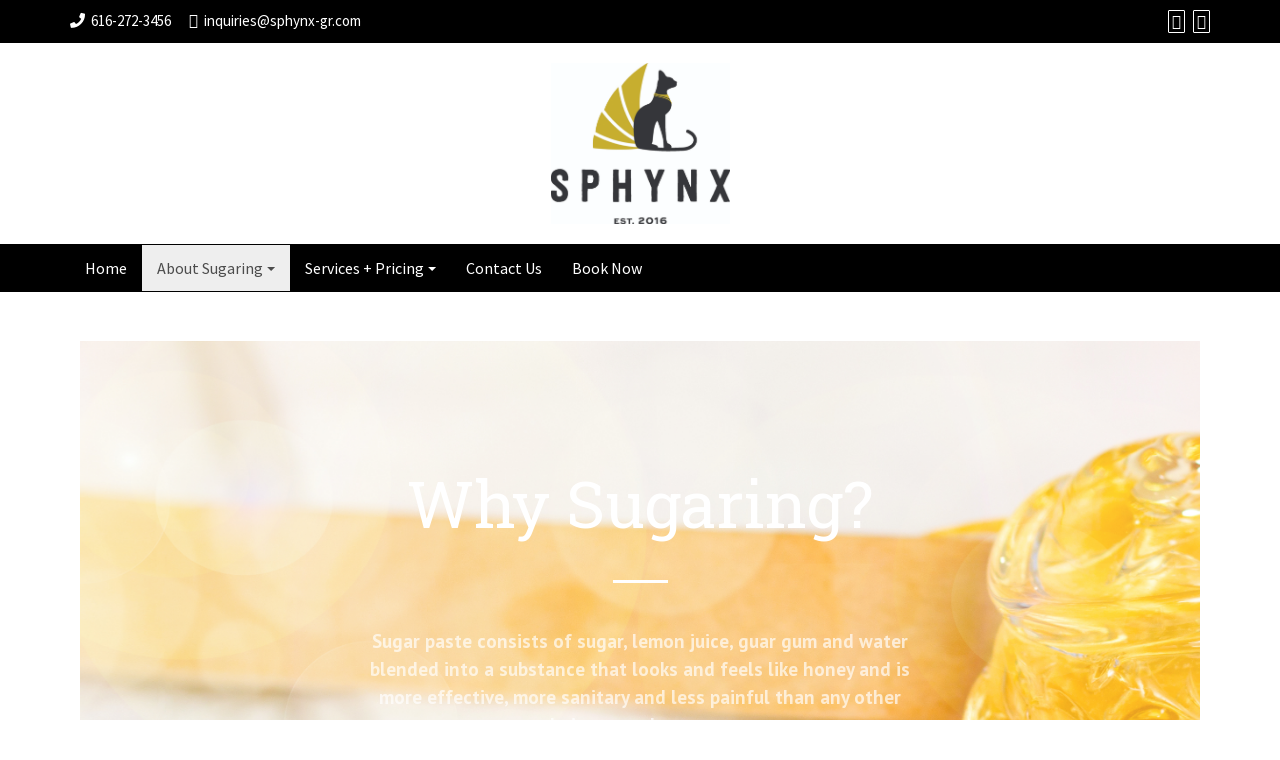

--- FILE ---
content_type: text/css
request_url: http://www.sphynx-gr.com/wp-content/themes/di-ecommerce/style.css?ver=1.8
body_size: 1145
content:
/*
Theme Name: Di eCommerce
Theme URI: https://dithemes.com/di-ecommerce-free-wordpress-theme/
Author: dithemes
Author URI: https://dithemes.com/
Description: Ultimate WordPress theme for eCommerce. Di eCommerce Theme is a perfect SEO ready and best eCommerce Theme for WordPress. It is a responsive & appealing eCommerce theme for your WordPress website. Di eCommerce is the perfect WordPress theme to display your online products or services to target audiences. You can sell your online services and products easily without any hassle by building your own WordPress website. This WordPress Theme is compatible with all popular eCommerce plugins like WooCommerce, Quick View, Wishlist, PDF Invoices and Packing Slips, Easy Forms for Mail chimp, contact form 7 etc. Di eCommerce theme comes with a built in sidebar mini cart feature where you can boost orders. If you want to design unique modern pages in your WordPress website then you can easily design unlimited pages. Because, this theme is fully compatible with the Elementor page builder plugin. Let's checkout Di eCommerce Theme Features: one click demo import, sidebar mini cart, WooCommerce widgets area, WooCommerce post widgets, page with left sidebar, page with right sidebar, full width page, full width template for page builder plugins, social profile widget, recent posts with thumbnail widget, translation ready, fully SEO friendly, structured data implemented, search engine recommended structure, compatible with all SEO plugins and much more. DEMO : http://demo.dithemes.com/di-ecommerce/ Details: https://dithemes.com/di-ecommerce-free-wordpress-theme/
Version: 1.8
Requires at least: 5.2
Tested up to: 6.7
Requires PHP: 7.0
License: GNU General Public License v2 or later
License URI: http://www.gnu.org/licenses/gpl-2.0.html
Tags: one-column, two-columns, left-sidebar, right-sidebar, grid-layout, custom-background, custom-colors, custom-header, custom-logo, custom-menu, editor-style, featured-images, footer-widgets, flexible-header, full-width-template, microformats, post-formats, sticky-post, theme-options, threaded-comments, translation-ready, wide-blocks, blog, e-commerce, portfolio
Text Domain: di-ecommerce
*/

/*
*
*	Do not write your CSS codes here, instead use: Appearance > Customize > Additional CSS option OR Child Theme. Because all changes remove on theme update.
*
*/


--- FILE ---
content_type: text/css
request_url: http://www.sphynx-gr.com/wp-content/uploads/elementor/css/post-158.css?ver=1741658201
body_size: 1604
content:
.elementor-158 .elementor-element.elementor-element-37efa952:not(.elementor-motion-effects-element-type-background), .elementor-158 .elementor-element.elementor-element-37efa952 > .elementor-motion-effects-container > .elementor-motion-effects-layer{background-image:url("https://www.sphynx-gr.com/wp-content/uploads/2019/11/AdobeStock_261154746.jpeg");background-position:bottom center;background-size:cover;}.elementor-158 .elementor-element.elementor-element-37efa952 > .elementor-background-overlay{background-color:transparent;background-image:radial-gradient(at top left, #c7ad20 0%, #c6c6a3 94%);opacity:0.77;transition:background 0.3s, border-radius 0.3s, opacity 0.3s;}.elementor-158 .elementor-element.elementor-element-37efa952{transition:background 0.3s, border 0.3s, border-radius 0.3s, box-shadow 0.3s;padding:120px 0px 240px 0px;}.elementor-158 .elementor-element.elementor-element-37efa952 > .elementor-shape-bottom .elementor-shape-fill{fill:#ffffff;}.elementor-158 .elementor-element.elementor-element-37efa952 > .elementor-shape-bottom svg{width:calc(200% + 1.3px);height:470px;}.elementor-widget-heading .elementor-heading-title{font-family:var( --e-global-typography-primary-font-family ), Sans-serif;font-weight:var( --e-global-typography-primary-font-weight );color:var( --e-global-color-primary );}.elementor-158 .elementor-element.elementor-element-4279bfbd{text-align:center;}.elementor-158 .elementor-element.elementor-element-4279bfbd .elementor-heading-title{font-family:"Roboto Slab", Sans-serif;font-size:65px;font-weight:400;color:#ffffff;}.elementor-widget-divider{--divider-color:var( --e-global-color-secondary );}.elementor-widget-divider .elementor-divider__text{color:var( --e-global-color-secondary );font-family:var( --e-global-typography-secondary-font-family ), Sans-serif;font-weight:var( --e-global-typography-secondary-font-weight );}.elementor-widget-divider.elementor-view-stacked .elementor-icon{background-color:var( --e-global-color-secondary );}.elementor-widget-divider.elementor-view-framed .elementor-icon, .elementor-widget-divider.elementor-view-default .elementor-icon{color:var( --e-global-color-secondary );border-color:var( --e-global-color-secondary );}.elementor-widget-divider.elementor-view-framed .elementor-icon, .elementor-widget-divider.elementor-view-default .elementor-icon svg{fill:var( --e-global-color-secondary );}.elementor-158 .elementor-element.elementor-element-4e339949{--divider-border-style:solid;--divider-color:#ffffff;--divider-border-width:3px;}.elementor-158 .elementor-element.elementor-element-4e339949 .elementor-divider-separator{width:5%;margin:0 auto;margin-center:0;}.elementor-158 .elementor-element.elementor-element-4e339949 .elementor-divider{text-align:center;padding-block-start:24px;padding-block-end:24px;}.elementor-widget-text-editor{color:var( --e-global-color-text );font-family:var( --e-global-typography-text-font-family ), Sans-serif;font-weight:var( --e-global-typography-text-font-weight );}.elementor-widget-text-editor.elementor-drop-cap-view-stacked .elementor-drop-cap{background-color:var( --e-global-color-primary );}.elementor-widget-text-editor.elementor-drop-cap-view-framed .elementor-drop-cap, .elementor-widget-text-editor.elementor-drop-cap-view-default .elementor-drop-cap{color:var( --e-global-color-primary );border-color:var( --e-global-color-primary );}.elementor-158 .elementor-element.elementor-element-197c573b > .elementor-widget-container{padding:0% 25% 0% 25%;}.elementor-158 .elementor-element.elementor-element-197c573b{text-align:center;color:rgba(255,255,255,0.68);font-family:"PT Sans", Sans-serif;font-size:19px;font-weight:normal;}.elementor-158 .elementor-element.elementor-element-14d08931 > .elementor-container{max-width:1000px;}.elementor-158 .elementor-element.elementor-element-14d08931{margin-top:-200px;margin-bottom:0px;padding:0px 0px 90px 0px;}.elementor-widget-icon-box.elementor-view-stacked .elementor-icon{background-color:var( --e-global-color-primary );}.elementor-widget-icon-box.elementor-view-framed .elementor-icon, .elementor-widget-icon-box.elementor-view-default .elementor-icon{fill:var( --e-global-color-primary );color:var( --e-global-color-primary );border-color:var( --e-global-color-primary );}.elementor-widget-icon-box .elementor-icon-box-title{color:var( --e-global-color-primary );}.elementor-widget-icon-box .elementor-icon-box-title, .elementor-widget-icon-box .elementor-icon-box-title a{font-family:var( --e-global-typography-primary-font-family ), Sans-serif;font-weight:var( --e-global-typography-primary-font-weight );}.elementor-widget-icon-box .elementor-icon-box-description{color:var( --e-global-color-text );font-family:var( --e-global-typography-text-font-family ), Sans-serif;font-weight:var( --e-global-typography-text-font-weight );}.elementor-158 .elementor-element.elementor-element-25db5926 > .elementor-widget-container{background-color:#ffffff;padding:60px 40px 60px 40px;border-style:solid;border-width:1px 1px 1px 1px;border-color:#d8d8d8;border-radius:5px 5px 5px 5px;box-shadow:0px 0px 30px 0px rgba(0,0,0,0.1);}.elementor-158 .elementor-element.elementor-element-25db5926:hover .elementor-widget-container{box-shadow:0px 0px 35px 0px rgba(0,0,0,0.36);}.elementor-158 .elementor-element.elementor-element-25db5926{--icon-box-icon-margin:25px;}.elementor-158 .elementor-element.elementor-element-25db5926 .elementor-icon-box-title{margin-bottom:25px;color:#c7ad20;}.elementor-158 .elementor-element.elementor-element-25db5926.elementor-view-stacked .elementor-icon{background-color:#c7ad20;}.elementor-158 .elementor-element.elementor-element-25db5926.elementor-view-framed .elementor-icon, .elementor-158 .elementor-element.elementor-element-25db5926.elementor-view-default .elementor-icon{fill:#c7ad20;color:#c7ad20;border-color:#c7ad20;}.elementor-158 .elementor-element.elementor-element-25db5926 .elementor-icon-box-title, .elementor-158 .elementor-element.elementor-element-25db5926 .elementor-icon-box-title a{font-family:"Roboto Slab", Sans-serif;font-weight:normal;}.elementor-158 .elementor-element.elementor-element-25db5926 .elementor-icon-box-description{color:#686868;font-family:"PT Sans", Sans-serif;}.elementor-158 .elementor-element.elementor-element-4cc6d2ef > .elementor-widget-container{background-color:#ffffff;padding:60px 40px 60px 40px;border-style:solid;border-width:1px 1px 1px 1px;border-color:#d8d8d8;border-radius:5px 5px 5px 5px;box-shadow:0px 0px 30px 0px rgba(0,0,0,0.1);}.elementor-158 .elementor-element.elementor-element-4cc6d2ef:hover .elementor-widget-container{box-shadow:0px 0px 35px 0px rgba(0,0,0,0.36);}.elementor-158 .elementor-element.elementor-element-4cc6d2ef{--icon-box-icon-margin:25px;}.elementor-158 .elementor-element.elementor-element-4cc6d2ef .elementor-icon-box-title{margin-bottom:25px;color:#c7ad20;}.elementor-158 .elementor-element.elementor-element-4cc6d2ef.elementor-view-stacked .elementor-icon{background-color:#c7ad20;}.elementor-158 .elementor-element.elementor-element-4cc6d2ef.elementor-view-framed .elementor-icon, .elementor-158 .elementor-element.elementor-element-4cc6d2ef.elementor-view-default .elementor-icon{fill:#c7ad20;color:#c7ad20;border-color:#c7ad20;}.elementor-158 .elementor-element.elementor-element-4cc6d2ef .elementor-icon-box-title, .elementor-158 .elementor-element.elementor-element-4cc6d2ef .elementor-icon-box-title a{font-family:"Roboto Slab", Sans-serif;font-weight:normal;}.elementor-158 .elementor-element.elementor-element-4cc6d2ef .elementor-icon-box-description{color:#686868;font-family:"PT Sans", Sans-serif;}.elementor-158 .elementor-element.elementor-element-60bef779 > .elementor-widget-container{background-color:#ffffff;padding:60px 40px 60px 40px;border-style:solid;border-width:1px 1px 1px 1px;border-color:#d8d8d8;border-radius:5px 5px 5px 5px;box-shadow:0px 0px 30px 0px rgba(0,0,0,0.1);}.elementor-158 .elementor-element.elementor-element-60bef779:hover .elementor-widget-container{box-shadow:0px 0px 35px 0px rgba(0,0,0,0.36);}.elementor-158 .elementor-element.elementor-element-60bef779{--icon-box-icon-margin:25px;}.elementor-158 .elementor-element.elementor-element-60bef779 .elementor-icon-box-title{margin-bottom:25px;color:#c7ad20;}.elementor-158 .elementor-element.elementor-element-60bef779.elementor-view-stacked .elementor-icon{background-color:#c7ad20;}.elementor-158 .elementor-element.elementor-element-60bef779.elementor-view-framed .elementor-icon, .elementor-158 .elementor-element.elementor-element-60bef779.elementor-view-default .elementor-icon{fill:#c7ad20;color:#c7ad20;border-color:#c7ad20;}.elementor-158 .elementor-element.elementor-element-60bef779 .elementor-icon-box-title, .elementor-158 .elementor-element.elementor-element-60bef779 .elementor-icon-box-title a{font-family:"Roboto Slab", Sans-serif;font-weight:normal;}.elementor-158 .elementor-element.elementor-element-60bef779 .elementor-icon-box-description{color:#686868;font-family:"PT Sans", Sans-serif;}.elementor-158 .elementor-element.elementor-element-abe9596 > .elementor-container > .elementor-column > .elementor-widget-wrap{align-content:center;align-items:center;}.elementor-158 .elementor-element.elementor-element-abe9596{padding:50px 0px 123px 0px;}.elementor-widget-image .widget-image-caption{color:var( --e-global-color-text );font-family:var( --e-global-typography-text-font-family ), Sans-serif;font-weight:var( --e-global-typography-text-font-weight );}.elementor-158 .elementor-element.elementor-element-81ae085 > .elementor-element-populated{padding:0px 0px 0px 35px;}.elementor-158 .elementor-element.elementor-element-b51b474 .elementor-heading-title{font-size:45px;color:#000000;}.elementor-158 .elementor-element.elementor-element-86c2965{color:#686868;font-size:16px;font-weight:300;line-height:1.8em;}.elementor-widget-button .elementor-button{background-color:var( --e-global-color-accent );font-family:var( --e-global-typography-accent-font-family ), Sans-serif;font-weight:var( --e-global-typography-accent-font-weight );}.elementor-158 .elementor-element.elementor-element-9a1257c .elementor-button{background-color:#c7ad20;}.elementor-158 .elementor-element.elementor-element-9a1257c .elementor-button:hover, .elementor-158 .elementor-element.elementor-element-9a1257c .elementor-button:focus{background-color:rgba(198,179,49,0.64);}.elementor-158 .elementor-element.elementor-element-88a053c{--spacer-size:128px;}@media(max-width:1024px){.elementor-158 .elementor-element.elementor-element-14d08931{padding:15px 0px 65px 0px;}.elementor-158 .elementor-element.elementor-element-abe9596{padding:100px 25px 100px 25px;}}@media(max-width:767px){.elementor-158 .elementor-element.elementor-element-37efa952{padding:75px 20px 200px 20px;}.elementor-158 .elementor-element.elementor-element-4279bfbd .elementor-heading-title{font-size:47px;}.elementor-158 .elementor-element.elementor-element-197c573b > .elementor-widget-container{padding:0px 0px 0px 0px;}.elementor-158 .elementor-element.elementor-element-14d08931{padding:20px 20px 20px 20px;}.elementor-158 .elementor-element.elementor-element-abe9596{padding:50px 20px 50px 20px;}.elementor-158 .elementor-element.elementor-element-81ae085 > .elementor-element-populated{padding:25px 0px 0px 0px;}}